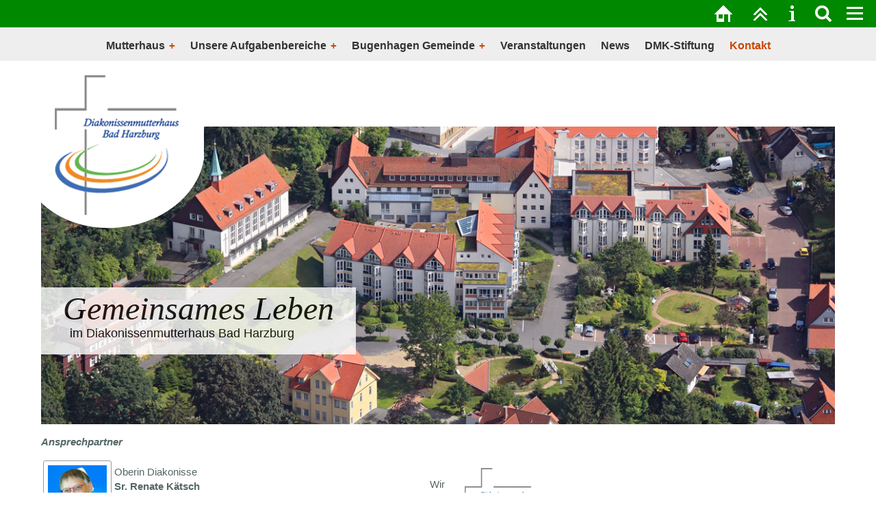

--- FILE ---
content_type: text/html; charset=utf-8
request_url: https://www.dmk-harzburg.de/?Kontakt
body_size: 14006
content:
<!DOCTYPE html>

<html lang="de">
<head>
<meta charset="utf-8">
<title>Diakonissenmutterhaus Bad Harzburg e.V. - Kontakt</title>
<meta name="robots" content="index, follow">
<meta name="keywords" content="Evangelische,Pflegeheim,Altenheim,Demenz,Diakonissenmutterhaus,Bad Harzburg,Heimbewohner,Kurzzeitpflege,Pflege,Stellenanzeige,Job,Reinigungskraft,Hauswirtschaftskraft,Pflegeassistenten,Pflegefachkräfte">
<meta name="description" content="Herzlich Willkommen im Diakonissenmutterhaus Bad Harzburg e.V.">
<meta name="author" content="Diakonissenmutterhaus Bad Harzburg e.V.">
<meta name="generator" content="CMSimple 5.21 2026010501 - www.cmsimple.org">
<link rel="stylesheet" href="./css/core.css" type="text/css">
<link rel="stylesheet" href="./templates/dmk6/stylesheet.css" type="text/css">
<link rel="stylesheet" href="./plugins/convert_h1split/css/stylesheet.css" type="text/css">
<link rel="stylesheet" href="./plugins/dirlist/css/stylesheet.css" type="text/css">
<link rel="stylesheet" href="./plugins/imagechangers/css/stylesheet.css" type="text/css">
<link rel="stylesheet" href="./plugins/countvisits/css/stylesheet.css" type="text/css">
<script src="./templates/dmk6/templatefuncs/scripts/smoothscroll.js"></script>
<meta name="viewport" content="width=device-width, initial-scale=1, user-scalable=1">


</head>



<!-- BODY -->

<body id="body"  onload="">
<!-- utf-8 check: äöüß -->
<div id="top"><div id="TOP"></div></div>



<!-- SITE CONTAINER -->

<div class="tplge_siteContainer">



<!-- FIXED HEADER MENUS -->

<div class="tplge_horizontalMenu">
<div class="tplge_horizontalMenuIn">

<div class="tplge_horinav">

<ul class="menulevel1">
<li class="Mutterhaus docs"><a href="./?Mutterhaus">Mutterhaus</a>
<ul class="menulevel2">
<li class="Mutterhaus___Ueber_uns doc"><a href="./?Mutterhaus___Ueber_uns">Über uns</a></li>
<li class="Mutterhaus___Verschickungskinderzeit doc"><a href="./?Mutterhaus___Verschickungskinderzeit">Verschickungskinderzeit</a></li>
<li class="Mutterhaus___Zeitungs_Artikel doc"><a href="./?Mutterhaus___Zeitungs_Artikel">Zeitungs Artikel</a></li>
<li class="Mutterhaus___Download doc"><a href="./?Mutterhaus___Download">Download</a></li>
</ul>
</li>
<li class="Unsere_Aufgabenbereiche docs"><a href="./?Unsere_Aufgabenbereiche">Unsere Aufgabenbereiche</a>
<ul class="menulevel2">
<li class="Unsere_Aufgabenbereiche___APH_Haus_Felsengrund doc"><a href="./?Unsere_Aufgabenbereiche___APH_Haus_Felsengrund">APH Haus Felsengrund</a></li>
<li class="Unsere_Aufgabenbereiche___Wohnpark_im_Krodotal doc"><a href="./?Unsere_Aufgabenbereiche___Wohnpark_im_Krodotal">Wohnpark im Krodotal</a></li>
<li class="Unsere_Aufgabenbereiche___Gaestehaus_m25E2m2580m259CSpenerm25E2m2580m259D doc"><a href="./?Unsere_Aufgabenbereiche___Gaestehaus_%E2%80%9CSpener%E2%80%9D">Gästehaus “Spener”</a></li>
<li class="Unsere_Aufgabenbereiche___Schulenroeder_Wohnpark doc"><a href="./?Unsere_Aufgabenbereiche___Schulenroeder_Wohnpark">Schulenröder Wohnpark</a></li>
<li class="Unsere_Aufgabenbereiche___Ev._APH_Haus_Wartburg doc"><a href="./?Unsere_Aufgabenbereiche___Ev._APH_Haus_Wartburg">Ev. APH Haus Wartburg</a></li>
<li class="Unsere_Aufgabenbereiche___Seeklinik_Norderney doc"><a href="./?Unsere_Aufgabenbereiche___Seeklinik_Norderney">Seeklinik Norderney</a></li>
</ul>
</li>
<li class="Bugenhagen_Gemeinde docs"><a href="./?Bugenhagen_Gemeinde">Bugenhagen Gemeinde</a>
<ul class="menulevel2">
<li class="Bugenhagen_Gemeinde___Gottesdienst doc"><a href="./?Bugenhagen_Gemeinde___Gottesdienst">Gottesdienst</a></li>
<li class="Bugenhagen_Gemeinde___Gebetstreffen doc"><a href="./?Bugenhagen_Gemeinde___Gebetstreffen">Gebetstreffen</a></li>
<li class="Bugenhagen_Gemeinde___Kirchkaffee doc"><a href="./?Bugenhagen_Gemeinde___Kirchkaffee">Kirchkaffee</a></li>
<li class="Bugenhagen_Gemeinde___Buecherstube doc"><a href="./?Bugenhagen_Gemeinde___Buecherstube">Bücherstube</a></li>
<li class="Bugenhagen_Gemeinde___Antiquariat doc"><a href="./?Bugenhagen_Gemeinde___Antiquariat">Antiquariat</a></li>
<li class="Bugenhagen_Gemeinde___Morgenandachten doc"><a href="./?Bugenhagen_Gemeinde___Morgenandachten">Morgenandachten</a></li>
<li class="Bugenhagen_Gemeinde___Bibelkreis doc"><a href="./?Bugenhagen_Gemeinde___Bibelkreis">Bibelkreis</a></li>
<li class="Bugenhagen_Gemeinde___Frauengebetskreis doc"><a href="./?Bugenhagen_Gemeinde___Frauengebetskreis">Frauengebetskreis</a></li>
<li class="Bugenhagen_Gemeinde___Maennergebetskreis doc"><a href="./?Bugenhagen_Gemeinde___Maennergebetskreis">Männergebetskreis</a></li>
<li class="Bugenhagen_Gemeinde___Veeh-Harfen-Ensemble doc"><a href="./?Bugenhagen_Gemeinde___Veeh-Harfen-Ensemble">Veeh-Harfen-Ensemble</a></li>
<li class="Bugenhagen_Gemeinde___Chor doc"><a href="./?Bugenhagen_Gemeinde___Chor">Chor</a></li>
<li class="Bugenhagen_Gemeinde___Credobrass doc"><a href="./?Bugenhagen_Gemeinde___Credobrass">Credobrass</a></li>
</ul>
</li>
<li class="Veranstaltungen doc"><a href="./?Veranstaltungen">Veranstaltungen</a></li>
<li class="News doc"><a href="./?News">News</a></li>
<li class="DMK-Stiftung doc"><a href="./?DMK-Stiftung">DMK-Stiftung</a></li>
<li class="Kontakt sdoc"><span>Kontakt</span></li>
</ul>
</div>

</div>
</div>

<!-- END FIXED HEADER MENUS -->



<!-- CONTENT -->

<div id="tplge_content" class="tplge_content">
<div id="tplge_contentIn" class="tplge_contentIn">



<!-- LOCATOR -->


<article>

<div><img class="tplge_dmklogo" src="userfiles/images/dmklogo.png" alt="dmk logo">
<img class="tplge_headerimg" src="userfiles/images/headers/header-luftbild.jpg" alt="dmk header image"><div class="tplge_headertext">
<div class="tplge_headertext1">Gemeinsames Leben</div>
<div class="tplge_headertext2">im Diakonissenmutterhaus Bad Harzburg</div>
</div>
</div>
<p><em><strong>Ansprechpartner</strong></em></p>
<div class="tplge_contentboxleft">
<table>
<tbody>
<tr>
<td><img class="tplge_Left tplge_border" src="userfiles/images/FotoMitarbeiter/Sw Renate.JPG" alt="Paestum" width="100" height="100"></td>
<td>
<p>Oberin Diakonisse <br><strong>Sr. Renate Kätsch</strong></p>
<p>Telefon:05322 789-115<br>kaetsch@dmk-harzburg.de</p>
</td>
</tr>
</tbody>
</table>
<table>
<tbody>
<tr>
<td><img class="tplge_Left tplge_border" src="userfiles/images/FotoMitarbeiter/Hanke mKvV kl.JPG" alt="" width="100" height="100"></td>
<td>
<p>Vorsteher Pastor <br><strong>Detlev Hanke</strong></p>
<p>Telefon:05322 789-116<br>hanke@dmk-harzburg.de</p>
</td>
</tr>
</tbody>
</table>
<table>
<tbody>
<tr>
<td><img class="tplge_Left tplge_border" src="userfiles/images/FotoMitarbeiter/MAnklamm.JPG" alt="Paestum" width="100" height="100"></td>
<td>
<p>Verwaltungsleiter<br><strong>Mathias Anklamm</strong></p>
<p>Telefon:05322 789-111<br>anklamm@dmk-harzburg.de</p>
</td>
</tr>
</tbody>
</table>
</div>
<div class="tplge_contentboxright">
<p><img src="userfiles/images/dmklogo.png" alt="" width="130" height="130"></p>
<p><em><strong>Diakonissenmutterhaus Bad Harzburg e.V.</strong></em></p>
<p>Obere Krodostraße 30<br>38667 Bad Harzburg</p>
<p>Telefon: 05322 789-0<br>Telefax: 05322 789-179<br>E-Mail: info@dmk-harzburg.de</p>
<p>&nbsp;</p>
<p><a href="?Impressum">Impressum</a></p>
<p><a href="?Datenschutz">Datenschutz</a></p>
<p>&nbsp;</p>
<p>&nbsp;</p>
</div>
<p>&nbsp;</p>
<p>Wir freuen uns, wenn Sie mit uns in Verbindung treten und Anfragen oder Mitteilungen an uns richten.</p>
<p><i>Vielen Dank!</i></p>
</article>
<!--
 -->
</div>
</div>

<!-- END CONTENT -->



<!-- CONTENT plus -->


<!-- END CONTENT plus -->


<!--
<nav id="tplge_prevtopnext">
<a href="./?DMK-Stiftung"><img src="./templates/dmk6/images/prev.gif" alt="" title="« vorige Seite"></a><a href="#TOP"><img src="./templates/dmk6/images/top.gif" alt="" title="Seitenanfang"></a></nav>

<nav id="tplge_icons" class="tplge_icons">
<a href="./"><img src="./templates/dmk6/templatefuncs/icons/homelink.gif" class="tf_homelink_icon" title="Startseite" alt="Startseite"></a><a href="./?Kontakt&amp;print"><img src="./templates/dmk6/templatefuncs/icons/printlink.gif" class="tf_printlink_icon" title="Druckansicht" alt="Druckansicht"></a><a href="./?&amp;sitemap"><img src="./templates/dmk6/templatefuncs/icons/sitemaplink.gif" class="tf_sitemaplink_icon" title="Inhaltsverzeichnis" alt="Inhaltsverzeichnis"></a></nav>

<div style="text-align: center; margin-top: 9px;"><a href="./?Kontakt&amp;login">Login</a></div>

-->

<!-- NEWSAREA -->

<div id="tplge_searchAnchor" class="tplge_searchAnchor"></div>

<div id="tplge_newsArea" class="tplge_newsArea">
<div id="tplge_newsAreaIn" class="tplge_newsAreaIn">

	<nav id="tplge_tplge_tocArea" class="tplge_tocArea">

<!-- searchbox -->
<form action="/" method="get">
<div class="tplge_searchboxContainer">
<input type="text" class="tplge_searchboxInput" name="search" size="12">
<input type="hidden" name="function" value="search">
<input type="submit" class="tplge_searchboxSubmit" title="Suchen" value="">
</div>
</form>

	<div id="tplge_menuAnchor" class="tplge_menuAnchor"></div>

<h4 class="tplge_newsboxToc">Inhaltsverzeichnis</h4>
<ul class="menulevel1">
<li class="Mutterhaus docs"><a href="./?Mutterhaus">Mutterhaus</a></li>
<li class="Unsere_Aufgabenbereiche docs"><a href="./?Unsere_Aufgabenbereiche">Unsere Aufgabenbereiche</a></li>
<li class="Bugenhagen_Gemeinde docs"><a href="./?Bugenhagen_Gemeinde">Bugenhagen Gemeinde</a></li>
<li class="Veranstaltungen doc"><a href="./?Veranstaltungen">Veranstaltungen</a></li>
<li class="News doc"><a href="./?News">News</a></li>
<li class="DMK-Stiftung doc"><a href="./?DMK-Stiftung">DMK-Stiftung</a></li>
<li class="Kontakt sdoc"><span>Kontakt</span></li>
</ul>

	</nav>

	<div class="tplge_news tplge_news01">
<div id="tplge_newsAnchor" class="tplge_newsAnchor"></div>

<h1 style="text-align: center;">&nbsp;</h1>
<p style="text-align: center;"><strong>&nbsp;</strong></p>
<p style="text-align: center;">&nbsp;</p>
<p>&nbsp;</p>
<p>&nbsp;</p>
<p style="text-align: center;"><strong>&nbsp;</strong></p>
	</div>

	<div class="tplge_news">

<p><strong>Regelmäßige Veranstaltungen:</strong></p>
<p>Sonntags/Feiertags:</p>
<p><strong><em>10.00 Uhr&nbsp; Gottesdiens</em></strong>t</p>
<p>dienstags bis freitags 8.30 Uhr&nbsp;</p>
<p><strong>Morgenandachten </strong>(ab 20. Jan.)</p>
<p>Donnerstag 17.00 Uhr&nbsp;</p>
<p><strong>Bibel im Gespräch </strong>(ab 22. Jan.)</p>
<p>&nbsp;</p>
<p><strong>Besondere Veranstaltungen</strong></p>
<p>11. bis 18. Januar 2026</p>
<p><strong>Weltweite Allianzgebetswoche 2026</strong></p>
<p>17. bis 18. Januar 2026</p>
<p><strong>Open Doors - Wochenende mit Referent Markus Töpfer</strong></p>
<p>&nbsp;</p>
<p><strong>&nbsp;</strong></p>
<p>&nbsp;</p>
<p>&nbsp;</p>
<p>&nbsp;</p>
<p>&nbsp;</p>
<p>&nbsp;</p>
<p>&nbsp;</p>
<p>&nbsp;</p>
<p><br><br></p>
	</div>

	<div class="tplge_news">

<p><img src="userfiles/images/dmklogotransp.png" alt="logo"></p>
<p><strong>Diakonissenmutterhaus</strong><br><strong>Bad Harzburg e.V.</strong></p>
<p>Obere Krodostraße 30<br>38667 Bad Harzburg</p>
<p>Telefon: 05322 789-0<br>Telefax: 05322 789-179<br>E-Mail: <a>info@dmk-harzburg.de</a></p>
<p><strong><a href="?Impressum">Impressum</a></strong></p>
<p><a href="?Datenschutz"><strong>Datenschutz</strong></a></p>
	</div>

<div class="tplge_clearBoth"></div>
</div>
</div>

<!-- END NEWSAREA -->



</div>

<!-- END SITE CONTAINER -->





<div class="tplge_fixedMenu">
<div class="tplge_fixedMenuIn">

<a href="./"><img src="./templates/dmk6/images/homelink.png" class="tplge_buttonright" style="margin-right: 24px;" alt=""></a>

<noscript><a href="#tplge_menuAnchor"></noscript>
<img src="./templates/dmk6/images/menulink.png" class="tplge_buttonRight" alt="" onclick="document.getElementById('tplge_olMenu').style.display='block'; document.getElementById('tplge_olMenuBG').style.display='block'">
<noscript></a></noscript>

<a href="#tplge_searchAnchor"><img src="./templates/dmk6/images/lupewhite.png" class="tplge_buttonRight" alt=""></a>
<a href="#tplge_newsAnchor"><img src="./templates/dmk6/images/newslink.png" class="tplge_buttonRight" alt=""></a>
<a href="#top"><img src="./templates/dmk6/images/toplink.png" class="tplge_buttonRight" style="margin-top: 1px;" alt=""></a>

</div>
</div>




<!-- OVERLAY MENU -->

<div id="tplge_olMenu" class="tplge_olMenu">

<button id="tplge_olMenuClose" class="tplge_olMenuClose" onclick="document.getElementById('tplge_olMenu').style.display='none'; document.getElementById('tplge_olMenuBG').style.display='none'">X</button>
<!-- <h4></h4> -->

<!-- toc -->
	<div class="tplge_olMenuToc">


<ul class="menulevel1">
<li class="Mutterhaus docs"><a href="./?Mutterhaus">Mutterhaus</a></li>
<li class="Unsere_Aufgabenbereiche docs"><a href="./?Unsere_Aufgabenbereiche">Unsere Aufgabenbereiche</a></li>
<li class="Bugenhagen_Gemeinde docs"><a href="./?Bugenhagen_Gemeinde">Bugenhagen Gemeinde</a></li>
<li class="Veranstaltungen doc"><a href="./?Veranstaltungen">Veranstaltungen</a></li>
<li class="News doc"><a href="./?News">News</a></li>
<li class="DMK-Stiftung doc"><a href="./?DMK-Stiftung">DMK-Stiftung</a></li>
<li class="Kontakt sdoc"><span>Kontakt</span></li>
</ul>

<!--
		<div class="tplge_olMenuIcons">
-->
		</div>
	</div>
</div>

<!-- background -->
<div id="tplge_olMenuBG" class="tplge_olMenuBG" onclick="document.getElementById('tplge_olMenu').style.display='none'; document.getElementById('tplge_olMenuBG').style.display='none'"></div>

<!-- END OVERLAY MENU -->




<!-- scroll to top button -->

<div id="tplge_scrolltoTopButton" class="tplge_scrolltoTopButton"><a href="#top"><img src="./templates/dmk6/images/scrolltotop.gif" class="tplge_scrolltoTopButton" title="top" alt="nach oben"></a></div>
<script>
window.onscroll = function() {
    tplge_scrolltoTopButton.style.opacity = ((window.pageYOffset || document.documentElement.scrollTop) > 120) ? '1' : '0';
};
tplge_scrolltoTopButton.style.opacity = '0';
tplge_scrolltoTopButton.style.transition = 'opacity 1s';
</script>

</body>
</html>

--- FILE ---
content_type: text/css
request_url: https://www.dmk-harzburg.de/css/core.css
body_size: 23720
content:
/* ADMINMENU */

#adminmenu {
background-color: #000;
font-size: 14px;
padding: 0;
margin: 0;
overflow: visible;
border-bottom: 1px solid #aaa;
color: #d3d7cf;
}

#adminmenu ul {
height: 36px;
list-style-type: none !important;
list-style-image: none;
font-family: arial, sans-serif;
font-style: normal;
margin: 0;
padding: 0 60px 0 0;
background-color: #000;
}

#adminmenu li {
list-style-type: none !important;
float: left;
position: relative;
background-color: #000;
color: #d3d7cf;
padding: 8px 3px 0 3px;
margin: 0;
}

#adminmenu li a:hover, #adminmenu li:hover {
background-color: #3f4446;
}

#adminmenu  a, #adminmenu a:visited {
display: block;
color: #d3d7cf;
height: 26px;
padding: 2px 6px 0px 6px;
text-decoration: none;
font-style: normal;
}

#adminmenu ul ul {
list-style-type: none !important;
background: #4f5456;
min-width: 120px;
left: 0;
position: absolute;
top: 36px; 
padding: 0;
margin: 0;
z-index: 9999;
visibility: hidden;
}

#adminmenu ul ul li {
display: block;
float: none;
background: #4f5456;
padding: 3px 9px 0 9x;
margin: 0;
}

#adminmenu ul ul li a {
height: auto;
padding: 0 9px 6px 9px;
margin: 0;
}

#adminmenu ul ul li:hover {
background: #c50;
}

#adminmenu ul ul li a:hover {
background: #c50;
}

#adminmenu ul ul ul {
left: 100%;
top: 0px; 
visibility: hidden;
padding: 0;
margin: 0;
}

#adminmenu ul ul ul li {
background: #c50;
height: 26px;
padding: 3px 0 0 0;
margin: 0;
}

#adminmenu ul ul ul li a {
height: 26px;
padding: 3px 0 0 0;
margin: 0;
}

#adminmenu ul ul ul li:hover {
background: #e70;
height: 26px;
padding: 3px 0 0 0;
margin: 0;
}

#adminmenu ul ul ul li a:hover {
background: #e70;
height: 20px;
padding: 3px 0 0 0;
margin: 0;
}

#adminmenu li:hover > ul {
visibility: visible;
}

div#admin-content-container{
 /*   padding-top: 4ex; */
}

#admin_menu {
float: left;
}

#adminmenu_logout {
float: right;
background-color: #c30!important;
padding: 0!important;
margin: 0 12px 0 0!important;
border-radius: 20px;
}

#admin_menu_logout a, #admin_menu_logout a:hover {
background-color: #c30!important;
font-weight: 700;
border-radius: 20px;
padding: 9px 16px 0 16px;
margin: -8px -3px 0 -3px;
}

#admin_menu_logout {
text-align: center;
background-color: #c30;
border-radius: 20px;
}

#admin_menu_logout:hover, #admin_menu_logout a:hover  {
background-color: #c30;
border-radius: 20px;
}

span.admin_menu_logout a:link, span.admin_menu_logout a:visited, span.admin_menu_logout a:hover, span.admin_menu_logout a:active, span.admin_menu_logout a:focus {
background-color: #c30!important;
color: #fff!important;
text-align: center!important;
border-radius: 20px!important;
padding: 9px 16px 9px 16px!important;
}

/* END ADMINMENU */



/* CMSIMPLE PRINT */

.cmsimplecore_printinfo {background: #fff; font-family: courier new, monospace; font-size: 14px; color: #000; border-bottom: 1px solid #222; margin-bottom: 16px;}

.cmsimplecore_print a:link {color: #368; text-decoration: none; font-style: normal;}
.cmsimplecore_print a:visited {color: #368; text-decoration: none; font-style: normal;}
.cmsimplecore_print a:hover {color: #c60; text-decoration: none;}
.cmsimplecore_print a:active {color: #c60; text-decoration: none;}
.cmsimplecore_print a:focus {color: #c60; text-decoration: none;}

/* END CMSIMPLE PRINT */



/* CMSIMPLE FRONTEND */

.cmsimpleLocatorElement {white-space: nowrap;}

.cmsimple_close {float: right; color: #fff;}
.cmsimple_close a:link, .cmsimple_close a:visited, .cmsimple_close a:hover, .cmsimple_close a:active, .cmsimple_close a:focus {background: #900; color: #fff; text-decoration: none; font-weight: 900; border-radius: 3px; padding: 8px 12px;}

.cmsimple_loginformBG {position: fixed; top: 0; left: 0; height: 100%; width: 100%; text-align: center; background: #000000cc; z-index: 9999;}
.cmsimple_loginformBG .cmsimple_loginform {width: 450px; max-width: 80%; background: #d0d6d9; color: #111; font-family: arial, sans-serif; font-size: 16px!important; line-height: 18px; border: 5px solid #fff; border-radius: 5px; padding: 24px 16px 16px 16px; margin: 20px auto;}
.cmsimple_loginformBG .cmsimple_loginform h1 {color: #600; padding: 0 0 20px 0; margin: 0 48px;}
.cmsimple_loginformBG .cmsimple_loginform div {font-weight: 700; padding-bottom: 20px;}
.cmsimple_loginformBG .cmsimple_loginform input {background: #fff; color: #333; border: 1px solid #909699; border-radius: 3px; padding: 3px 6px; margin-bottom: 6px;}
.cmsimple_loginformBG .cmsimple_loginform input.submit, .cmsimple_loginformBG .cmsimple_loginform input#submit {float: none!important; background: url(button.jpg); font-size: 15px; padding: 4px 12px; margin: 0 auto;}

/* END CMSIMPLE FRONTEND */



/* PLUGINMANAGER */

div#cmsimple_pm {
font-family: arial, sans-serif;
font-size: 15px;
color: #333;
border: 0;
padding: 12px 0;
margin: 0;
}

div#cmsimple_pm table {
width: 100%;
max-width: 700px;
border-collapse: collapse;
padding: 0;
margin: 0;
}

div#cmsimple_pm tr:hover {
background: #d0d0c6;
}

div#cmsimple_pm label:hover {
color: #c60;
text-decoration: underline;
}

div#cmsimple_pm th {
border-bottom: 1px dotted #666;
padding: 5px 8px 8px 0;
vertical-align: top;
}

div#cmsimple_pm td {
border-bottom: 1px dotted #666;
padding: 5px 8px 5px 0;
vertical-align: top;
}

div#cmsimple_pm a:link {color: #369; text-decoration: none;}
div#cmsimple_pm a:visited {color: #369; text-decoration: none;}
div#cmsimple_pm a:hover {color: #c60; text-decoration: underline;}
div#cmsimple_pm a:active {color: #c60; text-decoration: underline;}
div#cmsimple_pm a:focus {color: #c60; text-decoration: underline;}

/* END PLUGINMANAGER */



/* SYSINFO */

table.sysinfo {border-top: 1px dotted #666; border-collapse: collapse;}
table.sysinfo td {vertical-align: top; border-bottom: 1px dotted #666; padding: 5px 24px 5px 0;}
table.sysinfo tr:hover {background: #d0d0c6;}

#update_message {float: left; background: #fff; color: #444; font-family: arial, sans-serif; font-size: 14px; border: 2px solid #acaca3; padding: 5px 9px; margin: 9px 0 0 0;}

#update_message a:link {color: #369; text-decoration: none;}
#update_message a:visited {color: #369; text-decoration: none;}
#update_message a:hover {color: #c60; text-decoration: underline;}
#update_message a:active {color: #c60; text-decoration: underline;}
#update_message a:focus {color: #c60; text-decoration: underline;}

/* END SYSINFO */



/* META_TAGS */

#meta_tags {font-family: arial, sans-serif; font-size: 16px; color: #333;}
#meta_tags input {background: #fff; color: #333; border: 1px solid #999;}

#meta_tags hr {
	margin:6px 0;
	visibility:hidden;
}

/* END META_TAGS */



/* PAGE_PARAMS */

#page_params {font-family: arial, sans-serif; font-size: 16px; color: #333;}
#page_params input {background: #fff; color: #333; border: 1px solid #999;}

#page_params hr {
	margin:8px 0;
}

/* END PAGE_PARAMS */



/* PAGEDATA Tabs */

#pd_tabs {font-family: arial, sans-serif; font-size: 16px; margin: 0 0 -2px 0;}

/* END PAGEDATA Tabs */



/* PAGEMANAGER */

/* Treeview */

#pagemanager {
background: #fff;
color: #333;
border: 1px solid #999;
padding: 16px;
margin: 1px 0;
}

#pagemanager ul {
padding: 0;
margin: 0;
background: none;
}


/* menulevel 1 */
#pagemanager ul li {
background: none;
font-family: arial, sans-serif;
font-weight: 700;
font-size: 14px;
border: 0px solid #ccc;
padding: 0;
margin: 6px 0;
list-style-image: none;
}

/* menulevel 2 */
#pagemanager ul ul li {
font-weight: 400;
margin-left: 18px;
}


/* Toolbar */

div#pagemanager-toolbar {
margin: 1px 0;
border: 1px solid #999;
background-color: #eee;
padding: 0 8px;
font-size: 14px;
}

div#pagemanager-toolbar a:focus {
background: none;
}

/* horizontal toolbar */
 
/* for floating horizontal toolbar: uncomment the following */

/*
div#pagemanager-toolbar.horizontal {
    position: fixed;
    top: 150px;
    z-index: 1000;
}
*/

div#pagemanager-toolbar.horizontal img {
margin: 8px 0;
}

div#pagemanager-toolbar.horizontal img.tool {
margin: 6px 2px;
}

div#pagemanager-toolbar.horizontal img.separator {
margin: 0 0 5px 0;
}

/* Context menu */

/* To have enough space for the whole context menu, if the template has a small footer */
div#pagemanager-footer {
height: 100px;
}

div#vakata-contextmenu {
width: 400px; 
text-align: left; 
padding: 9px 0;
font-family: arial; 
font-size: 14px;
/* the following line will open the context menu further to the right */
/* margin-left: 100px; */
}

div#vakata-contextmenu.jstree-cmsimple-context li.vakata-separator,
div#vakata-contextmenu.jstree-classic-context li.vakata-separator,
div#vakata-contextmenu.jstree-default-context li.vakata-separator,
div#vakata-contextmenu.jstree-apple-context li.vakata-separator {
margin: 5px 0;
}

div#vakata-contextmenu ul {
width: 100%;
}

div#vakata-contextmenu li ins {
margin: 0 10px 0 6px;
}

/* END PAGEMANAGER */



/* FILEBROWSER */

#CMSimpleFileBrowser, #CMSimpleFileBrowserMenu {
background: #fff;
color: #333;
line-height: 1.6em;
border: 1px solid #999;
margin: 6px 2px 6px 0;
overflow: auto;
font-family: arial, sans-serif;
font-size: 14px;
}

#CMSimpleFileBrowser {
padding: 8px 2px;
}

#CMSimpleFileBrowserMenu {
font-weight: 700;
padding: 8px 6px;
}


/* FILEBROWSER MENU */

#CMSimpleFileBrowser {
font-family: arial, sans-serif;
font-size: 14px;
}

#CMSimpleFileBrowser  fieldset, #CMSimpleFileBrowserMenu  fieldset {
margin: 5px;
display:none;
}


/* filebrowser lists */

.cmsimplefbform legend a {color: #c00!important;}

span.cmsimplefb_files {
font-weight: 700;
color: #900;
}

p.cmsimplefb_files {
font-weight: 700;
padding: 0;
}

#CMSimpleFileBrowser ul li.folder input, #CMSimpleFileBrowser li.odd input, #CMSimpleFileBrowser li.even input {
background: transparent!important;
border: 0!important;
}

#CMSimpleFileBrowser .submit {
width: 10em;
}

#CMSimpleFileBrowser ul, #CMSimpleFileBrowserMenu ul {
list-style-image: none;
list-style-position:inside;
padding: 0;
margin: auto;
}

#CMSimpleFileBrowser ul.unseen, #CMSimpleFileBrowserMenu ul.unseen{
display: none;
}

#CMSimpleFileBrowser li.openFolder, #CMSimpleFileBrowserMenu li.openFolder {
list-style-image:url(icons/folder-open.png);
padding: 2px 0 0 5px;
margin: 0 0 0 0;
line-height: 18px;
font-size: 14px; 
font-weight: 700;
}

#CMSimpleFileBrowser li.folder, #CMSimpleFileBrowserMenu li.folder{
list-style-image:url(icons/folder.png);
padding: 2px 0 0 5px;
margin: 0 0 0 0;
line-height: 18px;
font-size: 13px; 
font-weight: 400;
}

#CMSimpleFileBrowser li.openFolder ul, #CMSimpleFileBrowserMenu li.openFolder ul {margin-left: 20px;}


/* filebrowser folders */

#CMSimpleFileBrowser #folders {
float: left;
overflow: auto;
}

#CMSimpleFileBrowser div#subfolders {
padding: 0 0 10px 0;
}

#CMSimpleFileBrowser div#subfolders li {
font-size: 13px;
font-weight: 700;
}


/* filebrowser files */

#CMSimpleFileBrowser a:link {color: #257; text-decoration: none; font-style: normal;}
#CMSimpleFileBrowser a:visited {color: #257; text-decoration: none; font-style: normal;}
#CMSimpleFileBrowser a:hover {color: #c60; text-decoration: none;}
#CMSimpleFileBrowser a:active {color: #c60; text-decoration: none;}
#CMSimpleFileBrowser a:focus {color: #c60; text-decoration: none;}

#CMSimpleFileBrowser li.openFolder a:link {color: #920; text-decoration: none; font-style: normal;}
#CMSimpleFileBrowser li.openFolder a:visited {color: #920; text-decoration: none; font-style: normal;}
#CMSimpleFileBrowser li.openFolder a:hover {color: #c60; text-decoration: none;}
#CMSimpleFileBrowser li.openFolder a:active {color: #c60; text-decoration: none;}
#CMSimpleFileBrowser li.openFolder a:focus {color: #c60; text-decoration: none;}

#CMSimpleFileBrowser li.folder a:link {color: #257; text-decoration: none; font-style: normal;}
#CMSimpleFileBrowser li.folder a:visited {color: #257; text-decoration: none; font-style: normal;}
#CMSimpleFileBrowser li.folder a:hover {color: #c60; text-decoration: none;}
#CMSimpleFileBrowser li.folder a:active {color: #c60; text-decoration: none;}
#CMSimpleFileBrowser li.folder a:focus {color: #c60; text-decoration: none;}

#CMSimpleFileBrowserMenu a:link {color: #257; text-decoration: none; font-style: normal;}
#CMSimpleFileBrowserMenu a:visited {color: #257; text-decoration: none; font-style: normal;}
#CMSimpleFileBrowserMenu a:hover {color: #c60; text-decoration: none;}
#CMSimpleFileBrowserMenu a:active {color: #c60; text-decoration: none;}
#CMSimpleFileBrowserMenu a:focus {color: #c60; text-decoration: none;}


/* files - for new filebrowser 2013-11 */

#CMSimpleFileBrowser div#files {}

#CMSimpleFileBrowser div#files ul {
list-style-type: none;
margin: 0;
padding: 0;
}

#CMSimpleFileBrowser div#files li {
list-style-type: none;
min-width: 126px;
text-align: left;
background: #e6e9ec;
float: left;
font-size: 13px;
border: 1px solid #c0c3c6;
overflow: hidden;
margin: 3px!important;
}

#CMSimpleFileBrowser #files li:hover {
background: #d6d9dc!important;
}

a.cmsimplefbfile span, #CMSimpleFileBrowser #files ul li a.cmsimplefbfile span {
display: block;
text-align: center;
float: right;
border: 0;
padding: 0;
margin: 0;
}

#files a span {
display: block;
float: left!important;
clear: both!important;
overflow: hidden;
padding: 0!important;
margin: 6px auto 0 auto!important;
}

li.fb_file {
float:left!important;
width: 350px!important;
height: 20px;
background: none!important;
text-align: left;
font-size: 14px!important;
border: 0!important; 
border-bottom: 2px solid #d6d9dc!important;
padding: 8px 6px 5px 6px!important;
white-space: nowrap;
overflow: hidden;
}

li.fb_file:hover {
background: #d6d9dc!important;
overflow: visible!important;
}

li.fb_file img {
clear: both;
float: right;
max-width: 200px;
border: 1px solid #666;
margin: 3px 0!important;
}

.fb_filedata {
font-size: 12px;
}

span.filebrowser_image {
width: 100%;
display: block!important;
text-align: center!important;
}

span.filebrowser_image img {
border: 1px solid #666;
margin: 0 auto;
}

div.fb_dummy {
background: #b0b9bc; 
float: left; 
width: 92%; 
font-family: courier new, monospace!important;
text-align: center; 
font-size: 20px!important; 
font-weight: 700!important; 
padding: 0!important; 
margin: 6px 0 0 0!important; 
border: 1px solid #b0b9bc;
}


/* END FILEBROWSER */



/* PLUGINLOADER */

div.pluginerror {
font-family: arial, sans-serif;
font-size: 14px;
text-align: center;
border: 3px solid #000;
background-color: #fc0;
color: #000;
padding: 4px 6px;
margin: 6px 0 0 0;
}

textarea.plugininput {
width: 96%;
height: 18px;
font-family: arial, sans-serif;
font-size: 14px;
background: #fff;
color: #555;
border: 1px solid #ccc;
padding: 4px;
}

textarea.plugininputmax {
width: 96%;
height: 82px;
font-family: arial, sans-serif;
font-size: 14px;
background: #fff;
color: #555;
border: 1px solid #ccc;
padding: 4px;
}

textarea.plugintextarea {
width: 96%;
height: 410px;
background: #fff;
font-family: 'courier new', serif;
font-size: 14px;
color: #333;
padding: 10px;
margin: 0;
}

div.pluginedit,div.plugintext {
border: 0px solid #828177;
padding: 4px 0;
}

form.plugineditform {

}

div.plugineditcaption {
font-family: arial, sans-serif;
font-size: 15px;
font-weight: bold;
padding: 6px 0;
}

table.pluginedittable {
width: 100%;
border: 0;
}

table.pluginedittable td {
border: 0px solid #828177;
padding: 4px 4px 4px 4px;
vertical-align: top;
font-size: 14px;
font-family: arial, sans-serif;
}

.pluginedittable td.plugincfcap,pluginedittable td.plugincfhint {
font-size: 15px;
border-top: 1px solid #ccc;
padding-top: 6px;
}

.pluginedittable td.plugincfcap {
font-weight: bold;
}

table.pluginedittable td.plugincf {

}

td.plugincf {
width: 250px;
}


/*
Tooltips, if hint-texts are used within a plugin 
e.g.: $plugin_tx['PluginName']['cf_var_name']='hint';
Will display a span, when hovering var_name.
*/
.pl_tooltip {
font-family: arial, sans-serif;
font-size: 14px;
}

a.pl_tooltip,
a.pl_tooltip:link,
a.pl_tooltip:visited,
a.pl_tooltip:active {
position: relative;
text-decoration: none;
font-weight: normal;
border: 0;
}

a.pl_tooltip:hover {
/* IE needs some change for the a:hover	to handle the a:hover span */
background-color: transparent;
}

a.pl_tooltip span {
display: none;
}

a.pl_tooltip span p {
width: auto !important;
}

a.pl_tooltip:hover span {
display: block;
position: absolute;
top: 15px;
left: 15px;
width: 360px;
z-index: 10;
border: 1px dotted;
padding: 2px 10px 2px 10px;
background: #EEEEEE;
color: #333;
text-align: left;
}
a.pl_tooltip img {
border: 0;
}

img.helpicon {background: none;}

/* END PLUGINLOADER */



/* CMSimple BACKEND */

input.cmsimplecore_settings {
width: 96%;
font-size: 14px;
color: #333;
padding: 2px 3px;
margin: 3px 0;
border: 1px solid #ccc;
background: #fff;
}

textarea.cmsimplecore_settings {
width: 96%;
height: 96px;
font-size: 14px;
color: #333;
padding: 2px 3px;
margin: 3px 0;
border: 1px solid #ccc;
background: #fff;
}

textarea.cmsimplecore_settings_short {
height: 56px;
}

/* PLUGIN MEN� */

table.edit {
background: #333!important;
color: #999!important; 
font-size: 14px!important; 
line-height: 1.2em!important; 
border: 2px solid #999!important; 
margin: 1px 0!important; 
border-collapse: collapse!important;
}

table.edit td {
color: #999!important;
text-align: center!important; 
border: 1px solid #999!important; 
padding: 9px 6px!important;
border-collapse: collapse!important;
}

table.edit td a:link {color: #ccc!important; text-decoration: none;}
table.edit td a:visited {color: #ccc!important; text-decoration: none;}
table.edit td a:hover {color: #f90!important; text-decoration: underline;}
table.edit td a:active {color: #fff!important; text-decoration: underline;}
table.edit td a:focus {color: #fff!important; text-decoration: underline;}

.cmsimplecore_version {
font-family: arial, sans-serif; 
font-size: 14px; 
padding: 0 2px;
}

/* Info and Help link, Notices and Warnings */

.cmsimplecore_debug {
height: 18px;
background: #900; 
font-family: arial, sans-serif; 
font-size: 14px; 
line-height: 14px;
color: #fff; 
text-align: center; 
border: 0px solid #000; 
padding: 2px 6px; 
margin: auto;
}

.cmsimplecore_warning {
background: #fc0; 
font-family: arial, sans-serif; 
font-size: 14px; 
color: #000; 
border: 3px solid #000; 
padding: 4px 6px; 
margin: 4px 0;
}

.cmsimplecore_message {
background: #080; 
font-family: arial, sans-serif; 
font-size: 15px; 
color: #fff; 
text-align: center; 
border: 3px solid #fff; 
padding: 4px 6px; 
margin: 4px 0;
}

/* LINKFORMATIERUNG / LINKS for warnings */

.cmsimplecore_warning a:link {
font-family: arial, sans-serif !important; 
font-size: 14px !important; 
color: #36a !important; 
text-decoration: none !important; 
font-style: normal !important;
}

.cmsimplecore_warning a:visited {
font-family: arial, sans-serif !important; 
font-size: 14px !important; 
color: #36a !important; 
text-decoration: none !important; 
font-style: normal !important;
}

.cmsimplecore_warning a:hover {
font-family: arial, sans-serif !important; 
font-size: 14px; color: #fff !important; 
text-decoration: none !important; 
background-color: #359 !important; 
font-style: normal !important;
}

.cmsimplecore_warning a:active {
font-family: arial, sans-serif !important; 
font-size: 14px !important; 
color: #fff !important; 
text-decoration: none !important; 
background-color: #666 !important; 
font-style: normal !important;
}

.cmsimplecore_warning a:focus {
font-family: arial, sans-serif !important; 
font-size: 14px !important; 
color: #fff !important; 
text-decoration: none !important; 
background-color: #666 !important; 
font-style: normal !important;
}


/* file edit textareas */

textarea.cmsimplecore_file_edit {
width: 96%; 
height: 60vh; 
background: #fff;
color: #333;
font-family: 'courier new', monospace;
font-size: 14px;
padding: 10px;
margin: 0;
}


/* MAILFORM */

#cmsimple_mailform div {
width: 250px; 
margin: 0 0 8px 0;
}

#cmsimple_mailform input.text {
width: 90%; 
}

span.captcha_code {
display: block; 
float:left; 
color: #fff; 
text-decoration: none; 
background-color: #000; 
padding: 1px 5px 2px 5px; 
margin: 0 4px;
}

.text, .captchainput {
font-family: arial, sans-serif;
font-size: 14px;
color: #444;
padding: 2px 4px;
margin: 0 0 2px 0;
}

.captchainput  {
float: left;
width:6ex;
border: 1px solid #666;
margin: 0 0 10px 0;
}

.cmsimpleform_backlink {
font-weight: 700; 
text-align: center;
}


/* the rest */

span.submenuParentLink, span.siblingsmenuParentLink, span.subsibmenuParentLink {
display: inline-block;
font-size: 24px;
font-weight: 400; 
padding: 9px 0 0 0; 
margin: 0;
}

p.cmsimple_editmodeLocator {
font-family: arial, sans-serif;
font-size: 14px;
}

textarea.cmsimple-editor {
background: #fff;
color: #333;
font-family: courier new, monospace!important;
font-size: 15px;
}

.cmsimplecore_center {
text-align: center;
}

.flag {border: 0;}

span.highlight_search {
background: #fd0;
color: #000;
}

.cmsimplecore_maintenance {
background: #fff;
color: #333;
text-align: center;
font-family: arial, sans-serif;
border: 3px solid #c60;
padding: 10px 30px;
}


/* LINKFORMATIERUNG / LINKS for backend */

/*
.edit a:link, #cmsimplecore_pluginselect a:link {
font-family: arial, sans-serif !important; 
font-size: 14px !important; 
color: #36a !important; 
text-decoration: none !important; 
font-style: normal !important;
}

.edit a:visited, #cmsimplecore_pluginselect a:visited {
font-family: arial, sans-serif !important; 
font-size: 14px !important; 
color: #36a !important; 
text-decoration: none !important; 
font-style: normal !important;
}

.edit a:hover, #cmsimplecore_pluginselect a:hover {
font-family: arial, sans-serif !important; 
font-size: 14px; color: #fff !important; 
text-decoration: none !important; 
background-color: #666 !important; 
font-style: normal !important;
}

.edit a:active, #cmsimplecore_pluginselect a:active {
font-family: arial, sans-serif !important; 
font-size: 14px !important; 
color: #fff !important; 
text-decoration: none !important; 
background-color: #666 !important; 
font-style: normal !important;
}

.edit a:focus, #cmsimplecore_pluginselect a:focus {
font-family: arial, sans-serif !important; 
font-size: 14px !important; 
color: #fff !important; 
text-decoration: none !important; 
background-color: #666 !important; 
font-style: normal !important;
}
 */
 
#cmsimple_legal_notice {
background: #666; 
color: #aaa; 
font-family: arial, sans-serif; 
font-size: 12px; 
text-align: right; 
padding: 2px 10px; 
margin: 60px 0 0 0;
}

#cmsimple_legal_notice a:link {color: #ccc;}
#cmsimple_legal_notice a:visited {color: #ccc;}
#cmsimple_legal_notice a:hover {color: #f90;}

div.warningdefaultpassword {animation: opacitycmsimplepassword 2s 3;}
@keyframes opacitycmsimplepassword{from{opacity:0;}to{opacity:1;}}



@media (max-height: 650px) {
div.cmsimple_logininfo {display: none;}
}

--- FILE ---
content_type: text/css
request_url: https://www.dmk-harzburg.de/templates/dmk6/stylesheet.css
body_size: 21892
content:
@font-face {font-family: RobotoCondensed; font-style: normal; font-weight: 400; src:url("fonts/RobotoCondensed-Light.ttf") format("truetype");}
@font-face {font-family: Anton; font-style: normal; font-weight: 400; src:url("fonts/Anton-Regular.ttf") format("truetype");}


/* RESET BROWSERSTYLE */
body,h1,h2,h3,h4,h5,h6,p,ul,ol,li,hr,blockquote {padding: 0; margin: 0;}





/* GLOBAL */

h1 {font-family: times new roman, serif; color: #222; font-size: 28px; line-height: 1.2em; font-style: italic; font-weight: 400; padding: 0; margin: 24px 0 24px 0;}
h2 {font-family: times new roman, serif; color: #222; font-size: 26px; line-height: 1.2em; font-style: italic; font-weight: 400; padding: 0; margin: 24px 0 10px 0;}
h3 {font-family: times new roman, serif; color: #222; font-size: 24px; line-height: 1.2em; font-style: italic; font-weight: 400; padding: 0; margin: 24px 0 10px 0;}
h4 {font-family: times new roman, serif; color: #222; font-size: 22px; line-height: 1.4em; font-style: italic; font-weight: 400; padding: 0; margin: 24px 0 10px 0;}
h5 {font-family: times new roman, serif; color: #222; font-size: 20px; line-height: 1.4em; font-style: italic; font-weight: 400; padding: 0; margin: 24px 0 10px 0;}
h6 {font-family: times new roman, serif; color: #222; font-size: 18px; line-height: 1.4em; font-style: italic; font-weight: 400; padding: 0; margin: 24px 0 10px 0;}
p {margin: 10px 0;}
ol {margin: 6px 0;}
ol li {line-height: 1.3em; border: 0; padding: 3px 0; margin: 2px 0 2px 22px;}
ul {list-style-type: disc;}
ul li {line-height: 1.3em; border: 0; padding: 3px 0; margin: 2px 0 2px 17px;}
hr {height: 1px; clear: both; color: #aaa; background-color: #aaa; border: 0; margin: 16px 0;}
blockquote {padding: 2px 0 2px 20px; border-left: 3px solid #999;}
img {box-sizing: border-box; max-width: 100%;}
div.tplge_anchor {height: 60px; margin: -60px 0 auto 0; background: transparent;}





/* 
##############################
 C O N T E N T  C L A S S E S 
##############################
*/

/* Bilder / Images */
img.tplge_border {background: #fff; border: 1px solid #999; border-radius: 3px; padding: 6px;}
img.tplge_left_border {float: left; max-width: 45%; background: #fff; border: 1px solid #999; border-radius: 3px; padding: 6px; margin: 0 20px 10px 0;}
img.tplge_right_border {float: right; max-width: 45%; background: #fff; border: 1px solid #999; border-radius: 3px; padding: 6px; margin: 0 0 10px 20px;}

img.tplge_noborder {border: 0;}
img.tplge_left_noborder {float: left; max-width: 45%; border: 0; margin: 0 20px 10px 0;}
img.tplge_right_noborder {float: right; max-width: 45%; border: 0; margin: 0 0 10px 20px;}

img.tplge_left {float: left; max-width: 45%; margin: 0 20px 10px 0;}
img.tplge_right {float: right; max-width: 45%; margin: 0 0 10px 20px;}
img.tplge_centered {display: block; margin: 24px auto;}

img.tplge_maxwidth98 {max-width: 97%;}
img {box-sizing: border-box; max-width: 100%; height: auto;}

/* Contentboxen */
.tplge_box01 {clear: both; background: #e0e6e9; border: 3px solid #abc; padding: 16px 24px; margin: 16px 0;}
.tplge_code {max-height: 310px; background: #eee; color: #333; font-family: 'courier new', monospace; font-size: 15px; border: 3px solid #a0a6a9; padding: 16px 24px; margin: 24px 0; overflow: auto;}
div.tplge_contentboxleft {width: 49%; min-height: 120px; float: left; box-sizing: border-box; border-radius: 5px; padding: 0 16px 0 0; margin: 0 0 24px 0;}
div.tplge_contentboxright {width: 49%; min-height: 120px; float: right; box-sizing: border-box; border-radius: 5px; padding: 0 0 0 16px; margin: 0 0 24px 0;}
div.tplge_contentboxleft h2, .tplge_contentboxright h2 {padding: 0 16px 0 16px; margin: -10px -16px 16px -16px;}

div.tplge_losung {width: 900px; float: left; background: #eee; min-height: 120px; box-sizing: border-box; border: 1px solid #c0c6c9; border-radius: 5px; padding: 1.2% 5% 2% 5%; margin: 0 0 24px 0;}
.tplge_losungClearer {font-size: 6px; line-height: 6px;}

/* Clearer */
.tplge_clearLeft {clear: left;}
.tplge_clearRight {clear: right;}
.tplge_clearBoth {clear: both;}





/* 
##############################
           B O D Y
##############################
*/

/* BODY UND SEITE / BODY AND PAGE */
body {color: #566; font-family: verdana, arial, sans-serif; font-size: 15px; font-weight: 400; line-height: 1.4em;}
#body {min-width: 300px; background: #fff; text-align: left;}
#top {}



/* SITE CONTAINER */

.tplge_siteContainer, .tplge_horizontalMenuIn {max-width: 2000px; margin: 0 auto;}





/* INHALT / CONTENT */

/* Locator (breadcrumb) */
.tplge_locator {font-size: 14px; line-height: 18px; padding: 60px 0 0 0; overflow: hidden;}
.tplge_locatortext {font-weight: 700;}
.tplge_locatorDelimiter {font-size: 18px; line-height: 18px; font-weight: 900; color: #606669;}
.tplge_locator .cmsimpleLocatorElementLast {font-weight: 700;}

article {max-width: 1160px; background: #fff; padding: 0; margin: 0 auto; clear: both;}

/* content */
.tplge_content {background: #fff; width: 100%;}
.tplge_contentIn {max-width: 1160px; padding: 6px 0 24px 0; margin: 0 auto;}

/* content header */
img.tplge_dmklogo {position: absolute; margin: 0 0 0 0;}
img.tplge_headerimg {margin: 90px 0 0 0;}
.tplge_headertext {position: absolute; top: 420px; background: #fff; color: #000; padding: 20px 32px 20px 32px; opacity: 0.8;}
.tplge_headertext1 {font-family: times new roman, serif; font-size: 48px; font-style: italic; opacity: 1;}
.tplge_headertext2 {font-size: 18px; font-weight: 400; padding: 16px 10px 0 10px; opacity: 1;}

#tplge_content li {background: none;}

#tplge_content input {background: #fff; color: #344; border: 1px solid #b0b9bf; padding: 3px 6px;}
#tplge_content textarea {width: 90%; background: #fff; color: #344; font-family: arial, sans-serif; font-size: 15px; border: 1px solid #b0b9bf; padding: 6px;}

#tplge_content input.submit, #tplge_content input#submit {background: url(images/button.jpg) repeat-x!important; float: left; color: #333; font-size: 14px; line-height: 18px; border: 1px solid #666; border-radius: 3px; padding: 2px 6px; margin: 0 6px 16px 0; box-shadow: 0 0 0}
div.submitButton {min-height: 24px;}
div.submitButton input {float: left; background: url(images/button.jpg) repeat-x!important; border: 1px solid #999!important;}
#cmsimple_mailform {max-width: 900px; padding: 20px; margin: 0 auto;}
#cmsimple_mailform h1 {font-size: 32px; line-height: 30px; font-weight: 400; padding: 0; margin: 0 0 24px 0;}

.tplge_button {background: url(images/button.jpg) repeat-x; float: right; color: #333; line-height: 24px; border: 1px solid #666; border-radius: 3px; padding: 3px 9px; margin: 6px 16px 0 9px;}

/* submenu */
.tplge_submenu {padding: 16px 0 0 0;}
.tplge_submenu p {font-family: Anton, sans-serif;}

/* prev-top-next */
#tplge_prevtopnext {display: table; clear: both; text-align: center; padding: 0; margin: 36px auto 0 auto;}
#tplge_prevtopnext img {background: #ddd; padding: 9px; border: 1px solid #999; border-radius: 16px; margin: 0 20px;}
#tplge_prevtopnext img:hover {background: #c0c6c9;}

/* icons div */
.tplge_icons {display: table; text-align: center; padding: 16px 0 0 0; margin: 0 auto; border: 0px solid;}
.tplge_icons img {display: block; float: left; background: #111; border: 0px solid #666; border-radius: 30px; padding: 9px; margin: 0 6px;}
.tplge_icons img:hover {background: #080;}

/* login */
div.cmsimple_loginform {max-width: 900px; padding: 36px 16px 96px 16px; margin: 0 auto;}





/* CO CONTENTs */

/* contentPlus */
.tf_cplus {clear: both; background: #e6ece9;}
.tf_cplusIn {max-width: 1160px; padding: 36px 4%; margin: 0 auto;}
.tf_infobox {clear: both; background: #e6e6e6;}
.tf_infoboxIn {max-width: 1160px; padding: 36px 4%; margin: 0 auto;}
.tf_ansprechpartner {clear: both; background: #fff;}
.tf_ansprechpartnerIn {max-width: 1160px; padding: 36px 4%; margin: 0 auto;}





/* NEWSAREA */

.tplge_newsArea {flex: 0 0 100%; order: 5; background: #005099; color: #fff; line-height: 1.3em; padding: 36px 0 90px 0; margin: 36px 0 0 0;}
.tplge_newsAreaIn {max-width: 1180px; padding: 0; margin: 0 auto;}

/* Hauptmenü (toc) */
.tplge_tocArea {box-sizing: border-box; width: 270px; float: left; color: #fc0; border: 0px solid #666; border-radius: 5px; padding: 0 0 12px 0; margin: 16px 15px 24px 15px; opacity: 1;}

/* searchbox */
.tplge_searchboxContainer {clear: both; text-align: left; border-radius: 3px; margin: 15px auto 0 0; overflow: hidden; opacity: 1;}
.tplge_searchboxInput {width: 200px; background: #fff; color: #333; float: left; font-size: 16px; border-left: 1px solid #c0c6c9; border-top: 1px solid #c0c6c9; border-right: 0; border-bottom: 1px solid #c0c6c9; border-radius:  3px 0 0 3px; line-height: 20px; padding: 8px; margin: 0;}
.tplge_searchboxSubmit {background: #000 url('images/lupe.png') 10px 7px no-repeat; width: 40px; height: 38px; border: 0; border-radius: 0 3px 3px 0; padding: 0; margin: 0;}
.tplge_searchboxSubmit:hover {background: #c40 url('images/lupe.png') 9px 6px no-repeat; border-top: 1px solid #c40; border-right: 1px solid #c40; border-bottom: 1px solid #c40; border-left: 0; cursor: pointer;}

/* menulevel 1 */
.tplge_tocArea ul.menulevel1 span, .tplge_tocArea ul.menulevel1 a {display: block; padding: 6px 0;}
.tplge_tocArea ul.menulevel1 {list-style: none; background: #06a; border-radius: 5px; padding: 9px 15px 9px 15px; margin: 6px 0; opacity: 1;}
.tplge_tocArea ul.menulevel1 li {list-style: none; font-size: 15px; line-height: 21px; font-weight: 900; padding: 0 12px 0 2px; margin: 0;}

/* menulevel 2 */
.tplge_tocArea ul.menulevel1 li ul {padding: 0; margin: 0;}
.tplge_tocArea ul.menulevel1 li ul li {list-style: none; font-size: 14px; font-weight: 400; padding: 0 0 0 20px; margin: 0;}

/* newsboxes */
.tplge_news {background: none; float: left; box-sizing: border-box; width: 280px; border-radius: 5px; padding: 6px 10px 12px 10px; margin: 6px;}
.tplge_news li {list-style: none; padding: 6px 0; margin: 0;}

/* headings */
h4.tplge_newsboxToc {display: table; float: none; color: #fc0; font-size: 32px; font-weight: 900; padding: 0; margin: 24px auto 0 0; opacity: 1;}
.tplge_news h1, .tplge_news h2, .tplge_news h3, .tplge_news h4, .tplge_news h5, .tplge_news h6 {background: none; color: #fff; font-size: 24px; font-weight: 400; padding: 0 0 9px 0;}


/* scroll-to-top-button */
#tplge_up {position: fixed; bottom: 24px; right: 10px; display: block; opacity: 0.75; transition: 2s;}





/* LINKFORMATIERUNG / LINKS */
a:link {color: #369; text-decoration: none;}
a:visited {color: #369; text-decoration: none;}
a:hover {color: #c40; text-decoration: underline;}
a:active {color: #c40; text-decoration: underline;}
a:focus {color: #c40; text-decoration: underline;}

.tplge_newsArea a:link {color: #ddd; text-decoration: none;}
.tplge_newsArea a:visited {color: #ddd; text-decoration: none;}
.tplge_newsArea a:hover {color: #fc0; text-decoration: none;}
.tplge_newsArea a:active {color: #fc0; text-decoration: none;}
.tplge_newsArea a:focus {color: #fc0; text-decoration: none;} 

.tplge_footersContainer a:link {color: #fff; text-decoration: none;}
.tplge_footersContainer a:visited {color: #fff; text-decoration: none;}
.tplge_footersContainer a:hover {color: #fc0; text-decoration: underline;}
.tplge_footersContainer a:active {color: #fc0; text-decoration: underline;}
.tplge_footersContainer a:focus {color: #fc0; text-decoration: underline;}

.tplge_horinav a:link {color: #333; text-decoration: none;}
.tplge_horinav a:visited {color: #333; text-decoration: none;}
.tplge_horinav a:hover {color: #c40!important; text-decoration: none;}
.tplge_horinav a:active {color: #c40; text-decoration: none;}
.tplge_horinav a:focus {color: #c40; text-decoration: none;}

.tplge_olMenu a:link {color: #333; text-decoration: none;}
.tplge_olMenu a:visited {color: #333; text-decoration: none;}
.tplge_olMenu a:hover {color: #c40!important; text-decoration: none;}
.tplge_olMenu a:active {color: #c40; text-decoration: none;}
.tplge_olMenu a:focus {color: #c40; text-decoration: none;}





/* FIXED MENU */

.tplge_fixedMenu {width: 100%; height: 40px; position: fixed; top: 0; background: #080; font-size: 18px; line-height: 28px; text-align: right;}
.tplge_fixedMenuIn {padding: 6px 0 0 0;}
.tplge_fixedMenu a {color: #fff;}

img.tplge_buttonLeft {float: left; padding: 0  0 0 16px;}
img.tplge_buttonRight {float: right; padding: 0 16px 0 0;}





/* HORIZONTAL MENU */

/* Wenn die Menüs oben mitscrollen sollen, setzen Sie einfach "position: fixed;" auf "position: absolute;"*/
.tplge_horizontalMenu {width: 100%; background: #eee; border-bottom: 0px solid #999;}
.tplge_horizontalMenuIn {display: table; position: relative; font-family: arial, Verdana, RobotoCondensed, sans-serif; padding: 0 10px; padding: 40px 0 0 0; margin: 0 auto;}

/* horinav */
.tplge_horinav {box-sizing: border-box; float: left; padding: 10px 10px 6px 10px;}
.tplge_horinav .tf_homelink_icon {float: left; padding: 0; margin: 0 9px 0 0;}

/* menulevel 1 */
.tplge_horinav ul.menulevel1 {display: block; float: left; position: relative; list-style: none; padding: 0; margin: 0 auto;}
.tplge_horinav ul.menulevel1 li {max-width: 270px; float: left; text-align: center; font-weight: 700; font-size: 16px; line-height: 20px; padding: 6px 10px; margin: 1px 1px 0;}
.tplge_horinav ul.menulevel1 li:hover {}

/* menulevel 2 */
.tplge_horinav ul.menulevel2 {display: none; background: #efefef; padding: 6px 0; margin:  5px 0 0 -12px; border: 1px solid #aaa; border-radius: 3px;}
.tplge_horinav ul.menulevel2 li {display: block; width: 220px; float: none; font-size: 15px; line-height: 18px; font-weight: 400; text-align: left; padding: 8px 12px;}
.tplge_horinav ul.menulevel1 li:hover ul {display: block; position: absolute; min-width: 200px; z-index: 9999;}
.tplge_horinav ul.menulevel2 li a {display: block; width: 100%;}

/* menulevel 3 */
.tplge_horinav ul.menulevel1 ul.menulevel2 ul.menulevel3 
{display: none; position: absolute; width: 220px; background: #e7e7e7; border: 1px solid #aaa; border: 1px solid #aaa; border-radius: 3px; padding: 6px 0; margin:  -15px 0 0 180px;}
.tplge_horinav ul.menulevel1 ul.menulevel2 li:hover ul {display: block;}

/* menulevel 4 */
.tplge_horinav ul.menulevel1 ul.menulevel2 ul.menulevel3 ul.menulevel4 
{display: none; position: absolute; width: 220px; background: #dfdfdf; border: 1px solid #aaa; border: 1px solid #aaa; border-radius: 3px; padding: 6px 0; margin:  -15px 0 0 -216px;}
.tplge_horinav ul.menulevel1 ul.menulevel2 ul.menulevel3 li:hover ul {display: block;}

/* menulevel 5 */
.tplge_horinav ul.menulevel1 ul.menulevel2 ul.menulevel3 ul.menulevel4 ul.menulevel5 
{display: none; position: absolute; width: 220px; background: #d7d7d7; border: 1px solid #aaa; border: 1px solid #aaa; border-radius: 3px; padding: 6px 0; margin:  -15px 0 0 200px;}
.tplge_horinav ul.menulevel1 ul.menulevel2 ul.menulevel3 ul.menulevel4 li:hover ul {display: block;}

/* menulevel 6 */
.tplge_horinav ul.menulevel1 ul.menulevel2 ul.menulevel3 ul.menulevel4 ul.menulevel5 ul.menulevel6 
{display: none; position: absolute; width: 220px; background: #cfcfcf; border: 1px solid #aaa; border: 1px solid #aaa; border-radius: 3px; padding: 6px 0; margin:  -15px 0 0 -220px;}
.tplge_horinav ul.menulevel1 ul.menulevel2 ul.menulevel3 ul.menulevel4 ul.menulevel5 li:hover ul {display: block;}

/* doc docs */
.tplge_horinav li.docs a::after, .tplge_horinav li.sdocs a::after, .tplge_horinav li.sdocs span::after 
{content: "+"; font-family: helvetica, verdana, arial, sans-serif; color: #c40; font-size: 15px; font-weight: 900; margin-left: 6px;}
.tplge_horinav li.doc a::after, .tplge_horinav li.sdoc span::after 
{content: ""; font-size: 16px; line-height: 17px; font-weight: 700;}

/* aktive Seite */
.tplge_horinav li.sdoc, .tplge_horinav li.sdocs, .tplge_horinav li.sdoc a, .tplge_horinav li.sdocs a {color: #c40;}
.tplge_horinav li.doc, .tplge_horinav li.docs, .tplge_horinav li.doc a, .tplge_horinav li.docs a {color: #333;}


/* buttons */
img.tplge_scrolltoTopButton {background: #000; position: fixed; bottom: 48px; right: 0; display: block; padding: 3px 0 5px 3px; border-radius: 23px 0 0 23px; opacity: 0.75;}
img.tplge_scrolltoTopButton:hover {background: #080;}





/* 
##############################
   O V E R L A Y  M E N U
##############################
*/

.tplge_olMenuBG {display: none; position: fixed; top: 0; left: 0; right: 0; bottom: 0; background: #000; opacity: 0.6; z-index: 9992;}

.tplge_olMenu {
display: none;
box-sizing: border-box;
position: fixed; top: 6px; right: 6px; 
width: 280px; 
max-height: 96%; 
padding: 29px 20px 16px 20px; 
margin: 0;
background: #fff;
color: #c40;
font-family: arial, sans-serif;
border: 3px solid #fff; 
border-radius: 3px; 
overflow: auto;
opacity: 1; z-index: 9994;
}

button.tplge_olMenuClose {position: fixed; top: -4px; right: 110px; width: 60px; background: #ccc url(images/button.jpg) repeat-x; text-align: center; color: #920; font-weight: 900; font-size: 18px; line-height: 30px; border: 1px solid #999; border-radius: 0 0 5px 5px; padding: 0; margin: 0; cursor: pointer; z-index: 9996;}
button.tplge_olMenuClose:hover {color: #222;}

/* toc */
.tplge_olMenuToc {box-sizing: border-box; width: 100%;}

.tplge_olMenu ul {}
.tplge_olMenu ul li {box-sizing: border-box; width: 100%; list-style: none; font-size: 16px; line-height: 24px; font-weight: 700; padding: 0; margin: 0;}
.tplge_olMenu ul li a {float: left; clear: both; padding: 4px 0; margin: 0;}
.tplge_olMenu ul li span {float: left; clear: both; padding: 4px 0; margin: 0;}

.tplge_olMenu ul ul {}
.tplge_olMenu ul ul li {box-sizing: border-box; width: 100%; float: none; list-style: none; font-size: 15px; line-height: 19px; font-weight: 400; border: 0; padding: 0; margin: 0;}

.tplge_olMenu ul ul ul {margin-left: 16px;}

.tplge_olMenu ul li.sdoc a {}
.tplge_olMenu ul li.sdoc span {}
.tplge_olMenu ul li.sdocs a {}
.tplge_olMenu ul li.sdocs span {}





/* 
##############################
 S O N S T I G E S / R E S T
############################## 
*/

/* MembersArea Plugin */
input.mapl_loginform_submit, 
input.mapl_loginform_submit:hover, 
input.mapl_loggedinform_submit, 
input.mapl_loggedinform_submit:hover,
input.macud_submit,
input.macud_submit:hover, 
input.mareg_submit,
input.mareg_submit:hover
{background: url(images/button.jpg) repeat-x!important; color: #333!important; border: 1px solid #999!important; border-radius: 2px!important; cursor:pointer!important;}

/* sitemap */
ul.sitemaplevel1 {list-style: none; font-weight: 700; padding: 20px 0 0 0!important; margin: 0!important;}
ul.sitemaplevel1 li {background: #ddd!important; list-style: none; font-size: 15px; font-weight: 900; border: 0px solid #aaa; border-radius: 5px; padding: 12px 16px; margin: 6px 0;}

ul.sitemaplevel2 {list-style: none; font-weight: 700; padding: 0!important; margin: 0!important;}
ul.sitemaplevel2 li {font-size: 14px; font-weight: 400; border: 0; padding: 4px 0 0 0; margin-left: 0;}

ul.sitemaplevel3 {list-style: none; font-weight: 700; padding: 0!important; margin: 0!important;}
ul.sitemaplevel3 li {margin-left: 20px;}

ul.sitemaplevel4 {list-style: none; font-weight: 700; padding: 0!important; margin: 0!important;}
ul.sitemaplevel5 {list-style: none; font-weight: 700; padding: 0!important; margin: 0!important;}
ul.sitemaplevel6 {list-style: none; font-weight: 700; padding: 0!important; margin: 0!important;}

/* MailForms Plugin */
div.ddfmwrap {font-size: 16px;}
div.ddfmwrap input.ddmf_text {min-width: 240px!important; max-width: 360px!important; background: #fff!important; border: 1px solid #aaa!important; padding: 4px 6px!important;}
div.ddfmwrap input.ddmf_verify {min-width: 106px!important; background: #fff!important; border: 1px solid #aaa!important; width: 106px!important;}
div.ddfmwrap textarea {width: 99%!important; background: #fff!important; border: 1px solid #aaa!important; padding: 4px 6px!important;}
div.ddfmwrap div.submitButton {width: 116px!important;}
div.ddfmwrap div.submitButton input {width: 100%!important;}

@keyframes opacity{from{opacity:0;}to{opacity:0.75;}}





/* 
############################## 
   R E S P O N S I V E  CSS
############################## 
*/

@media (max-width: 1260px) {
.tplge_horizontalMenu {display: none;}
.tplge_horinav {display: none;}
.tplge_locator {padding: 50px 0 0 0;}
.tplge_contentIn {width: 90%; margin: 0 auto;}
.tplge_headertext {display: none;}
.tf_cplusIn {width: 90%; margin: 0 auto;}
.tf_infoboxIn {width: 90%; margin: 0 auto;}
.tf_ansprechpartnerIn {width: 90%; margin: 0 auto;}
article {padding-top: 48px;}
.tplge_newsAreaIn {max-width: 884px;}
.tplge_tocArea {float: none; margin: 0 auto;}
.tplge_news01 {clear: both;}

.tplge_searchAnchor {margin: 0;}
.tplge_menuAnchor {margin: -36px 0 60px 0;}
.tplge_newsAnchor {margin: -36px 0 60px 0;}
}



@media (max-width: 920px) {
.tplge_newsAreaIn {max-width: 594px;}
}



@media (max-width: 800px) {
div.tplge_contentboxleft {width: 100%;}
div.tplge_contentboxright {width: 100%;}
}



@media (max-width: 639px) {
.tplge_newsAreaIn {max-width: 300px;}
.tplge_losungClearer {clear: both;}
img.tplge_headerimg {margin: 180px 0 0 0;}

h1 {font-size: 24px;}
h2 {font-size: 22px;}
h3 {font-size: 21px;}
h4 {font-size: 20px;}
h5 {font-size: 19px;}
h6 {font-size: 18px;}
}



@media (max-width: 480px) {
.tplge_imageHeader img {width: 180%; max-width: 180%; display: block; margin-left: -50%;}
img.tplge_right_border, img.tplge_left_border, img.tplge_left_noborder, img.tplge_right_noborder,img.tplge_right, img.tplge_left {display: block; float: none; max-width: 100%; margin: 0 0 16px 0;}
}


--- FILE ---
content_type: text/css
request_url: https://www.dmk-harzburg.de/plugins/imagechangers/css/stylesheet.css
body_size: 2904
content:
/* 
########################### 
     Backend
###########################
*/

#icAdminSlide {
background: #fff;
color: #333;
border: 1px solid #999;
padding: 12px 20px 20px 20px;
margin: 8px 0;
}

#icAdminSlide h4, #icAdminThumbs h4 {
color: #222;
font-size: 24px;
padding: 0 0 12px 0;
margin: 0;
}

#icAdminThumbs {
background: #ddd;
color: #000;
border: 1px solid #666;
padding: 12px 20px 20px 20px;
margin: 8px 0;
}

#icMain input.text {
background: #fff;
color: #222;
}

#icMain textarea {
background: #fff;
color: #222;
}

#icThumbsboxThumbs img {
width: 76px;
}

.icSubmitButton {
background: url(../images/button.jpg) repeat-x;
border: 1px solid #999;
border-radius: 3px;
padding: 3px 9px 4px 9px;
margin: 10px 0;
}



/* 
########################### 
     Global
###########################
*/

.icThumbsMainContainer, .icminiSliderContainer {
box-sizing: border-box;
text-align: center;
font-size: 16px;
line-height: 16px;
padding: 0;
margin: 0;
}

.icThumbsMainContainer img, .icminiSliderContainer img {
box-sizing: border-box;
padding: 0;
margin: 0;
}

.icmainimg {
width: 100%;
}

.icthumbs {
float: left;
}

.icthumbs:hover {
opacity: 0.75;
}

@media (max-width: 600px) {
.icThumbsMainContainer, .icminiSliderContainer {
	width: 100%!important;
	max-width: none!important;
	float: none!important;
	margin-left: 0!important;
	margin-right: 0!important;
	}
}



/* 
########################### 
    FotoBoxThumbsbox
###########################
*/

.icThumbsboxJSThumbs, .icThumbsboxThumbs {
width: 100%;
padding: 0;
margin: 0;
}

.icThumbsShortDesc {
text-align: center; 
padding: 0; 
margin: 6px 0 12px 0;
}

.icThumbsLinkTarget {
padding: 100px 0 0 0;
margin: -100px 0 auto 0;
}

.icThumbsMainContainer img.icmainimg {
animation: opacity 3s;
}



/* 
########################### 
         miniSlider 
###########################
*/

div.icminiSliderContainer {
text-align: center;
}

div.icminiSliderContainer span {
display: block;
padding: 0;
margin: 0; 
}

div.icminiSliderContainer span.controls {
padding: 8px 0 3px 0;
}

div.icminiSliderContainer span.footer {
padding: 8px 12px 12px 12px;
}



/* CONTROLS */

div.icminiSliderContainer span.controls img {
margin: 0 5%;
}

div.icminiSliderContainer span.controls img:hover {
cursor: pointer;
}



/* BIG IMAGES */

div.icminiSliderContainer img.bigimage {
display: block;
width: 100%;
padding: 0;
margin: 0;
}



/* DESCRIPTION and COUNTER */

div.icminiSliderContainer span.desc, 
div.icminiSliderContainer span.count {
padding: 4px 12px;
margin: 0;
}

/*
div.icminiSliderContainer a:link {color: #ccc!important;}
div.icminiSliderContainer a:visited {color: #ccc!important;}
div.icminiSliderContainer a:hover {color: #f90!important;}
div.icminiSliderContainer a:active {color: #f90!important;}
div.icminiSliderContainer a:focus {color: #f90!important;}
*/

@keyframes opacity{from{opacity:0;}to{opacity:1;}}